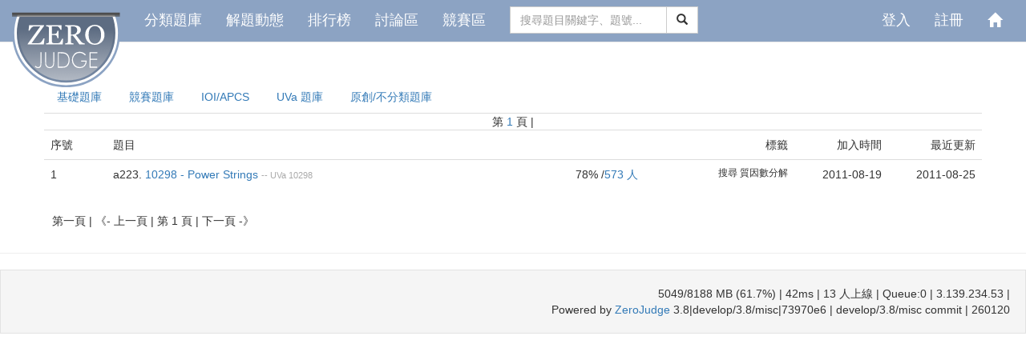

--- FILE ---
content_type: text/html;charset=UTF-8
request_url: https://zerojudge.tw/Problems?tag=10298
body_size: 46856
content:








<!DOCTYPE html>
<html>

<head>
	<meta charset="UTF-8">
	





<link rel="shortcut icon" href="./favicon.ico" type="image/x-icon" />


<link rel="stylesheet" href="/jscripts/bootstrap-3.3.7-dist/css/bootstrap.min.css">
<link rel="stylesheet"
	href="/jscripts/bootstrap-flat-3.3.4-dist/bootstrap-flat.min.css">

<link rel="stylesheet"
	href="/jscripts/bootstrap-flat-3.3.4-dist/bootstrap-flat-extras.min.css">

<link rel="stylesheet" href="/jscripts/bootstrap3-dialog/bootstrap-dialog.min.css">
<!-- <link rel="stylesheet" href="/jscripts/highlight.js/default.min.css"> -->

<link href="/jscripts/bootstrap-flat-3.3.4-dist/docs.min.css" rel="stylesheet">
<link href="/jscripts/bootstrap-flat-3.3.4-dist/docs-flat.css" rel="stylesheet">

<script src="/jscripts/jquery-1.11.3.min.js"></script>
<script src="/jscripts/jquery-ui-1.11.4/jquery-ui.min.js"></script>

<!-- <script type="text/javascript" src="/jscripts/jquery.timeout.interval.idle.js"></script> -->

<script src="/jscripts/bootstrap-3.3.7-dist/js/bootstrap.min.js"></script>
<script src="/jscripts/bootstrap3-dialog/bootstrap-dialog.min.js"></script>
<!-- <script src="/jscripts/highlight.js/highlight.min.js"></script> -->
<script type="text/javascript" src="/include/Modals/Modal_confirm.js?260120"></script>


<!-- /* 納入 npm 管理  -->
<link rel="stylesheet" href="/css/font-awesome.min.css">

<!-- 添加 Prism.js 基本引用 -->
<!-- <link rel="stylesheet" href="/css/prism-themes/prism.css"> -->
<!-- 行號功能：CSS -->
<!-- <link rel="stylesheet" href="/css/prism-plugins/prism-line-numbers.css"> -->
<!-- 基本 JS -->
<!-- <script src="/js/libs/prism.js"></script> -->
<!-- 行號功能：JS -->
<!-- <script src="/js/libs/prism-plugins/prism-autoloader.js"></script>
<script src="/js/libs/prism-plugins/prism-line-numbers.js"></script> -->
<!-- <script nonce="cc9a34ec-cc4a-4654-93fa-9e295c28076b">
		// 新增這段來確保 Prism.js 初始化
		if (typeof Prism !== 'undefined') {
			console.log("重新執行 Prism.highlightAll()");
			Prism.highlightAll();
		} else {
			console.error("Prism is not defined!");
		}

	// 立即設定 autoloader 路徑，不需等待頁面完全加載
	if (typeof Prism !== 'undefined' && Prism.plugins && Prism.plugins.autoloader) {
		console.log("立即設定 autoloader 路徑");
		Prism.plugins.autoloader.languages_path = '/js/libs/prism-components/';
	}
</script> -->

<!--  納入 npm 管理 */ -->


<!-- <link href="css/navbar.css" rel=stylesheet> -->
<script nonce="cc9a34ec-cc4a-4654-93fa-9e295c28076b">
	jQuery(document).ready(function () {
		$("input").eq(1).focus();
		$('.modal').on('shown.bs.modal', function () {
			$(this).focus()
		})
/* 		$("pre[id='code']").each(function(i, block) {
			// hljs.highlightBlock(block);
		});
 */
		// $("pre#language-*").each(function (i, block) {
		// 	hljs.highlightBlock(block);
		// });
	});

	jQuery(document).ajaxError(function (event, jqXHR, settings, thrownError) {
		console.log("CommonHead_BootstrapFlat.jsp: .ajaxError 進行全域捕捉 error:");
		console.log("CommonHead_BootstrapFlat.jsp: jqxhr.responseText=" + jqXHR.responseText);

		// // 嘗試解析回應文字並展示錯誤訊息
		// var alertDialog = {};
		// try {
		// 	alertDialog = jQuery.parseJSON(jqXHR.responseText);
		// } catch (e) {
		// 	alertDialog = {
		// 		type: "parseJSON Error",
		// 		title: "parseJSON Exception jqXHR.responseText: " + jqXHR.responseText,
		// 		message: "parseJSON Exception jqXHR.responseText: " + jqXHR.responseText,
		// 	};
		// }

		// // 判斷是否為 CSRF Filter 拋出的錯誤
		// if (alertDialog.type === "FILTER") {
		// 	// 根據狀態碼設置不同的對話框樣式
		// 	var dialogType;
		// 	switch (jqXHR.status) {
		// 		case 400: // Bad Request
		// 			dialogType = BootstrapDialog.TYPE_INFO;
		// 			break;
		// 		case 403: // Forbidden
		// 			dialogType = BootstrapDialog.TYPE_WARNING;
		// 			break;
		// 		case 500: // Internal Server Error
		// 			dialogType = BootstrapDialog.TYPE_DANGER;
		// 			break;
		// 		default: // Other cases
		// 			dialogType = BootstrapDialog.TYPE_INFO;
		// 			break;
		// 	}
		// 	// 顯示錯誤訊息對話框
		// 	BootstrapDialog.alert({
		// 		type: dialogType, // 動態設定對話框樣式
		// 		title: alertDialog.title || "Error",
		// 		message: alertDialog.message || "An unexpected error occurred.",
		// 		callback: function () {
		// 			console.log("Dialog 關閉");
		// 		}
		// 	});
		// }
	});
</script>
<style type="text/css">
span#acstyle {
	color: #00BB00;
	font-family: Arial, sans-serif;
	font-weight: bold;
}

.acstyle {
	color: #00BB00;
	font-family: Arial, sans-serif;
	font-weight: bold;
}

.Consolas {
	font-family: Consolas, 'Courier New', monospace;
}

.ProblemManagerOnly {
	background: url(images/bgcode.gif);
	border: 1px solid #F0F0F0;
	border-left: 6px solid #39F;
	color: #555;
	/* display: block; */
	font: normal 1em "Lucida Sans Unicode", serif;
	margin-bottom: 12px;
	padding: 8px 10px;
	white-space: normal;
}

.ForumManagerOnly {
	background: url(images/bgcode.gif);
	border: 1px solid #F0F0F0;
	border-left: 0.5em solid rgb(124, 180, 132);
	color: #555;
	/* display: block; */
	/* font: normal 1em "Lucida Sans Unicode", serif; */
	font-family: Consolas, 'Courier New', monospace;
	margin-bottom: 0.5em;
	/* padding: 8px 10px; */
	white-space: normal;
}

.ManagerOnly {
	background: url(images/bgcode.gif);
	border: 1px solid #F0F0F0;
	border-left: 6px solid rgb(132, 3, 3);
	color: #555;
	/* display: block; */
	/* font: normal 1em "Lucida Sans Unicode", serif; */
	font-family: Consolas, 'Courier New', monospace;
	margin-bottom: 12px;
	padding: 8px 10px;
	white-space: normal;
}

</style>
<meta charset="UTF-8">
<meta name="csrfToken" content="xJYYHecoVYpXRimuYlasQJ9_EVNG-FPuR-lp9vUs-CM">
<title>高中生程式解題系統</title>

	<script nonce="cc9a34ec-cc4a-4654-93fa-9e295c28076b" type="text/javascript">
		jQuery(document).ready(function () {

			/* 		jQuery("span[id='keyword']").click(function() {
			 var index = jQuery("span[id='keyword']").index(this);
			 var keyword = jQuery("span[id='keyword']:eq(" + index + ")").text();
			 jQuery("input[name='keyword']").val(keyword);
			 });
			 jQuery("span[id='background']").click(function() {
			 var index = jQuery("span[id='background']").index(this);
			 var background = jQuery("span[id='background']:eq(" + index + ")").text();
			 jQuery("input[name='backgrounds']").val(background);
			 });
			 */
			var url = document.location.toString();
			console.log("url=" + url);
			if (url.match('#')) {
				console.log("url.split('#')[1]=" + url.split('#')[1]);
				console.log('.nav-tabs a[aria-controls="' + url.split('#')[1] + '"]');
				//$('.nav-tabs').find('[aria-controls="' + url.split('#')[1] + '"]').tab('show');
				$('.nav-tabs a[aria-controls="' + url.split('#')[1] + '"]').tab('show');
			}

		});
	</script>
	<script type="text/javascript" src="include/div/ProblemTags.js?260120"></script>

	<!-- <script type="text/javascript" src="include/dialog/AdvSearch.js?260120"></script>

	<script type="text/javascript" src="include/Modals/Modal_ProblemSetting.js?260120"></script>
	<script type="text/javascript" src="include/Modals/Body/ModalBody_ProblemSetting.js?260120"></script> -->
	<!-- <script type="text/javascript" src="include/ProblemToolbar.js?260120"></script> -->

		<script type="module" src="./js/pages/Problems.js"></script>
</head>

<body>
	







<style type="text/css">
body {
	padding-top: 60px;
}

.navbar-center {
	display: inline-block;
	float: none;
	vertical-align: top;
}

.navbar-collapse-center {
	text-align: center;
}

.dropdown-submenu {
	position: relative;
}

.dropdown-submenu>.dropdown-menu {
	top: 0;
	left: 100%;
	margin-top: -6px;
	margin-left: -1px;
	-webkit-border-radius: 0 6px 6px 6px;
	-moz-border-radius: 0 6px 6px;
	border-radius: 0 6px 6px 6px;
}

.dropdown-submenu:hover>.dropdown-menu {
	display: block;
}

.dropdown-submenu>a:after {
	display: block;
	content: " ";
	float: right;
	width: 0;
	height: 0;
	border-color: transparent;
	border-style: solid;
	border-width: 5px 0 5px 5px;
	border-left-color: #ccc;
	margin-top: 5px;
	margin-right: -10px;
}

.dropdown-submenu:hover>a:after {
	border-left-color: #fff;
}

.dropdown-submenu.pull-left {
	float: none;
}

.dropdown-submenu.pull-left>.dropdown-menu {
	left: -100%;
	margin-left: 10px;
	-webkit-border-radius: 6px 0 6px 6px;
	-moz-border-radius: 6px 0 6px 6px;
	border-radius: 6px 0 6px 6px;
}

pre {
	border: 0;
	background-color: transparent;
	margin: 0 0 0px;
	padding: 0px;
	white-space: pre-wrap;
	word-break: normal;
}

.bg-debugger {
	background: rgb(247, 177, 177); background-image: repeating-linear-gradient(30deg, hsla(0,0%,100%,.1), hsla(0,0%,100%,.1)15px, transparent 0,transparent 30px);
}

.bg-manager {
	background: rgb(239, 219, 131); background-image: repeating-linear-gradient(30deg, hsla(0,0%,100%,.1), hsla(0,0%,100%,.1)15px, transparent 0,transparent 30px);
}

.bg-owner {
	background: rgb(127, 150, 123); background-image: repeating-linear-gradient(30deg, hsla(0,0%,100%,.1), hsla(0,0%,100%,.1)15px, transparent 0,transparent 30px);
}


</style>








<div class="modal fade" id="Modal_SetUserPassword" role="dialog"
	tabindex="-1" aria-labelledby="myModalLabel">
	<div class="modal-dialog" role="document">
		<div class="modal-content">
			<div class="modal-header">
				<button type="button" class="close" data-dismiss="modal"
					aria-label="Close">
					<span aria-hidden="true">&times;</span>
				</button>
				<h4 class="modal-title" id="myModalLabel">解除綁定，重新設定系統帳號的密碼</h4>
			</div>
			<div class="modal-body">

				<form class="form-horizontal">
					<div class="form-group">
						<label for="tname" class="col-sm-3 control-label">您的系統帳號
							ID：</label>
						<div class="col-sm-9">
							<input class="form-control disabledInput" type="text"
								placeholder="" disabled>
						</div>
					</div>
					<div class="form-group">
						<label for="tname" class="col-sm-3 control-label">您的系統帳號：</label>
						<div class="col-sm-9">
							<input class="form-control disabledInput" type="text"
								placeholder="" disabled>
						</div>
					</div>
					<div class="form-group">
						<label for="tname" class="col-sm-3 control-label">您的帳號暱稱：</label>
						<div class="col-sm-9">
							<input class="form-control disabledInput" type="text"
								placeholder="" disabled>
						</div>
					</div>
					<div class="form-group">
						<label for="tname" class="col-sm-3 control-label">設定新密碼：</label>
						<div class="col-sm-9">
							<input type="password" class="form-control" name="UserPassword1"
								placeholder="設定新密碼" value="">
						</div>
					</div>
					<div class="form-group">
						<label for="tname" class="col-sm-3 control-label">設定新密碼：</label>
						<div class="col-sm-9">
							<input type="password" class="form-control" name="UserPassword2"
								placeholder="再打一次新密碼" value="">
						</div>
					</div>
				</form>
			</div>
			<div class="modal-footer">
				<button type="button" class="btn btn-default" data-dismiss="modal">取消</button>
				<button type="button" class="btn btn-primary js-submit-set-password"
					id="modal_setUserPassword_submit"
					data-contextpath=""
					data-userid="">解除綁定並設定密碼</button>
			</div>
		</div>
	</div>
</div>









<div class="modal fade" id="Modal_JoinVclassid" tabindex="-1" role="dialog" aria-labelledby="myModalLabel">
	<div class="modal-dialog" role="document">
		<div class="modal-content">
			<div class="modal-header">
				<button type="button" class="close" data-dismiss="modal" aria-label="Close">
					<span aria-hidden="true">&times;</span>
				</button>
				<h4 class="modal-title" id="myModalLabel">請輸入要加入的「課程代碼」</h4>
			</div>
			<div class="modal-body">
				<form class="form-horizontal">
					<div class="form-group">
						<div class="col-sm-12">
							<label for="tname">請向開設課程的使用者索取「課程代碼」 </label>
							<input type="text" class="form-control" name="vclasscode" placeholder="請輸入「課程代碼」：" value="">
						</div>
					</div>
				</form>
			</div>
			<div class="modal-footer">
				<button type="button" class="btn btn-default" data-dismiss="modal">取消</button>
				<button type="button" class="btn btn-primary js-submit-join-vclass"
						data-contextpath="">加入課程</button>
			</div>
		</div>
	</div>
</div>

<nav class="navbar navbar-default navbar-fixed-top" role="navigation">
	






<style>

/* navbar */
.navbar-default {
	/* background-color: #F8F8F8; */
	/*background-color: rgba(51, 122, 183, 1);*/
	/*background-color: #A8BDDB;*/ /* 原 ZeroJudge 色*/
	background-color: #8ca3c3;
	border-color: #E7E7E7;
	font-size: 18px;
}

/* title */
.navbar-default .navbar-brand {
	color: #777;
}

.navbar-default .navbar-brand:hover, .navbar-default .navbar-brand:focus
	{
	color: #5E5E5E;
}
/* link */
.navbar-default .navbar-nav>li>a {
	/* color: #777; */
	color: #FFFFFF; /*qx*/
}

.navbar-default .navbar-nav>li>a:hover, .navbar-default .navbar-nav>li>a:focus
	{
	color: #333;
}

.navbar-default .navbar-nav>.active>a, .navbar-default .navbar-nav>.active>a:hover,
	.navbar-default .navbar-nav>.active>a:focus {
	/* color: #555; */
	color: #FFFFFF;
	background-color: #E7E7E7;
}

.navbar-default .navbar-nav>.open>a, .navbar-default .navbar-nav>.open>a:hover,
	.navbar-default .navbar-nav>.open>a:focus {
	/* color: #555; */
	color: #FFFFFF;
	background-color: #D5D5D5;
}
/* caret */
.navbar-default .navbar-nav>.dropdown>a .caret {
	border-top-color: #777;
	border-bottom-color: #777;
}

.navbar-default .navbar-nav>.dropdown>a:hover .caret, .navbar-default .navbar-nav>.dropdown>a:focus .caret
	{
	border-top-color: #333;
	border-bottom-color: #333;
}

.navbar-default .navbar-nav>.open>a .caret, .navbar-default .navbar-nav>.open>a:hover .caret,
	.navbar-default .navbar-nav>.open>a:focus .caret {
	border-top-color: #555;
	border-bottom-color: #555;
}
/* mobile version */
.navbar-default .navbar-toggle {
	border-color: #DDD;
}

.navbar-default .navbar-toggle:hover, .navbar-default .navbar-toggle:focus
	{
	background-color: #DDD;
}

.navbar-default .navbar-toggle .icon-bar {
	background-color: #CCC;
}

@media ( max-width : 767px) {
	.navbar-default .navbar-nav .open .dropdown-menu>li>a {
		color: #777;
	}
	.navbar-default .navbar-nav .open .dropdown-menu>li>a:hover,
		.navbar-default .navbar-nav .open .dropdown-menu>li>a:focus {
		color: #333;
	}
}

.vcenter {
	display: inline-block;
	vertical-align: middle;
	/*float: none;*/
}
/*
.navbar-nav-center {
	width: 100%;
	text-align: center; 
	> li { float : none;
	display: inline-block;
}
}
*/
/* .navbar-brand {
	padding-top: 8px;
	height: 40px;
}
 */

.truncate {
	width: 100px;
	white-space: nowrap;
	overflow: hidden;
	text-overflow: ellipsis;
}

.FirstPageTitle {
	font-size: 1.2em;
	/*font-weight: bold;*/
	text-align: center;
}

</style>
<div class="container-fluid ZeroJudge_Navbar.jsp">
	<div class="navbar-header">
		<a class="navbar-brand" href="/">
			<img src="[data-uri]" style="" />
		</a>
	</div>
	<!-- Brand and toggle get grouped for better mobile display -->

	<!-- Collect the nav links, forms, and other content for toggling -->
	<div class="collapse navbar-collapse" id="bs-example-navbar-collapse-1">
		
			
			
			
			
				<ul class="nav navbar-nav">
					<li><a href="/Problems">
							分類題庫
						</a></li>
					<li><a href="/Submissions">
							解題動態
						</a></li>
					<li><a href="/Ranking">
							排行榜
						</a></li>
					<li><a href="/Forum">
							討論區
						</a></li>
					<li><a href="/Contests">
							競賽區
						</a></li>
				</ul>
				<form name="form1" class="navbar-form navbar-center" role="search" method="POST"
					action="/Problems">
					<div class="input-group">
						<input type="text" class="form-control" placeholder="搜尋題目關鍵字、題號..." name="searchword"> <span
							class="input-group-btn">
							<button class="btn btn-default" type="submit">
								<span class="glyphicon glyphicon-search" aria-hidden="true"></span>
							</button>
						</span>
					</div>
					<input type="hidden" name="csrfToken" value="xJYYHecoVYpXRimuYlasQJ9_EVNG-FPuR-lp9vUs-CM">
				</form>
			
		
	
	
		<ul class="nav navbar-nav navbar-right">
			
				
		</ul>
		<ul class="nav navbar-nav navbar-right">
			
				
					
					
						
							<li><a href="/Login">
									登入
								</a></li>
							<li><a href="/InsertUser">
									註冊
								</a></li>
						
					
				
				<li><a href="/"><span class="glyphicon glyphicon-home"
							aria-hidden="true"></span></a></li>
				<li>
		</ul>
	</div>
	<!-- /.navbar-collapse -->
</div>
<!-- /.container-fluid -->

<script type="module" src="/js/components/ZeroJudge_Navbar.js"></script>
</nav>
<br>
<br>
	<div class="container">
		<div class="row">
			<ul class="nav nav-tabs" role="tablist">
				
					
					<li><a
						href="./Problems?tabid=BASIC#tab00"
						aria-controls="tab00" role="presentation">基礎題庫</a></li>

				
					
					<li><a
						href="./Problems?tabid=CONTEST#tab01"
						aria-controls="tab01" role="presentation">競賽題庫</a></li>

				
					
					<li><a
						href="./Problems?tabid=TOI#tab02"
						aria-controls="tab02" role="presentation">IOI/APCS</a></li>

				
					
					<li><a
						href="./Problems?tabid=UVA#tab03"
						aria-controls="tab03" role="presentation">UVa 題庫</a></li>

				
					
					<li><a
						href="./Problems?tabid=ORIGINAL#tab04"
						aria-controls="tab04" role="presentation">原創/不分類題庫</a></li>

				
			</ul>
			<div class="row text-center">

				第
				
					<a href="./Problems?tag=10298&page=1">1</a>
				
				頁 |
				
			</div>

			
			
				
					<table class="table table-hover">
						<tr>
							<td width="5%">序號</td>
							<td width="1%">&nbsp;</td>
							<td class="text-left">題目</td>
							<td width="16%" class="text-right">標籤</td>
							<td width="10%" class="text-right">加入時間</td>
							<td width="10%" class="text-right">最近更新</td>
						</tr>
						
							<tr>
								<td>1</td>
								<td>
									
									












								</td>
								<td>
									
									







<div class="modal fade" id="Modal_ProblemSetting_a223"
    data-problemid="a223"
    tabindex="-1" role="dialog" aria-labelledby="myModalLabel_a223">
    <div class="modal-dialog modal-lg" role="document">
        
        <div class="modal-content">
            <div class="modal-header">
                <button type="button" class="close" data-dismiss="modal"
                    aria-label="Close">
                    <span aria-hidden="true">&times;</span>
                </button>
                <h4 class="modal-title" id="myModalLabel_a223">快速題目設定</h4>
            </div>
            <div class="modal-body">
                <h3>a223. 10298 - Power Strings</h3>
                
                







<form class="form-horizontal" id="Form_ProblemSetting_a223">
    <div class="form-group">
        <label class="col-sm-2 control-label">指定本題目分類：</label>
        <div class="col-sm-10">
            
                <label class="radio-inline">
                    
                    <input name="tabid" type="radio" value="BASIC"  />
                    <span id="tabname">基礎題庫</span>: <span id="tabdescript">基本語法題目</span>
                </label>
                <br />
            
                <label class="radio-inline">
                    
                    <input name="tabid" type="radio" value="CONTEST"  />
                    <span id="tabname">競賽題庫</span>: <span id="tabdescript">各種國內外競賽原題</span>
                </label>
                <br />
            
                <label class="radio-inline">
                    
                    <input name="tabid" type="radio" value="TOI"  />
                    <span id="tabname">IOI/APCS</span>: <span id="tabdescript">包含 APCS, IOI, USACO, TOI, NOI, NOIP, HNOI 等競賽題目</span>
                </label>
                <br />
            
                <label class="radio-inline">
                    
                    <input name="tabid" type="radio" value="UVA" checked />
                    <span id="tabname">UVa 題庫</span>: <span id="tabdescript">UVa/ACM 移植來的題目</span>
                </label>
                <br />
            
                <label class="radio-inline">
                    
                    <input name="tabid" type="radio" value="ORIGINAL"  />
                    <span id="tabname">原創/不分類題庫</span>: <span id="tabdescript">原創之題目及各種來源之題目</span>
                </label>
                <br />
            
        </div>
    </div>
    <div class="form-group">
        <label class="col-sm-2 control-label">答案比對方式：</label>
        <div class="col-sm-10">
            <label class="radio-inline">
                
                <input name="judgemode" type="radio" value="Tolerant" checked />
                寛鬆比對
            </label>
            <small>：每一個答案行都經過 trim 處理，忽略前後不可見字元及空白，並忽略空行。</small>
            <br />
            <label class="radio-inline">
                
                <input name="judgemode" type="radio" value="Strictly"  />
                嚴格比對
            </label>
            <small>：就如 UVa/ACM 的比對方式，所有字元必須完全相同。</small>
            <br />
            <label class="radio-inline">
                
                <input name="judgemode" type="radio" value="Special"  />
                自訂比對
            </label>
            <small>：Special Judge 由出題者自行撰寫 judge 程式來判斷解題者答案是否正確。</small>
            <br />
        </div>
    </div>
    <div class="form-group">
        <label class="col-sm-2 control-label">WA 時 是否公開正確答案？：</label>
        <div class="col-sm-10">
            <label class="radio-inline">
                
                <input name="wa_visible" type="radio" value="1" checked /> 公開
            </label>
            <label class="radio-inline">
                
                <input name="wa_visible" type="radio" value="0"  /> 不公開
            </label>
            <br />
            <span style="font-size: smaller">(若想保護測試資料，可選擇"不公開"，此時解題者可得知每一個測資點的結果，但無法看到正確答案為何)</span>
        </div>
    </div>
    <div class="form-group">
        <label for="memorylimit_a223" class="col-sm-2 control-label">記憶體限制：</label>
        <div class="col-sm-3">
            <div class="input-group">
                <input type="number" class="form-control" id="memorylimit_a223" placeholder="記憶體限制" name="memorylimit" value='512' min="4" max="512">
                <div class="input-group-addon">MBytes</div>
            </div>
        </div>
    </div>

    
    
    





<script nonce="cc9a34ec-cc4a-4654-93fa-9e295c28076b" type="text/javascript">
	jQuery(document).ready(function () {
		jQuery("button.clean_background").click(function () {
			jQuery("input[name='backgrounds']").val("[]");
		});
	});
</script>
<div class="row">
	<div class="col-lg-12">
		<div class="input-group">
			<span class="input-group-addon" id="sizing-addon2">標籤</span>
			<input type="text" class="form-control" placeholder="輸入題目標籤" title="輸入題目標籤" name="backgrounds"
				value="[搜尋, 質因數分解]">
			<span class="input-group-btn">
				<button class="btn btn-default clean_background" type="button">清除</button>
			</span>
		</div>
		<small> 請用 , 隔開。請為您的題目加上「標籤」，會更容易讓使用者找到。比如 [GCD, DP, 最短路徑] [
			 ]
		</small>
	</div>
</div>
<!-- /input-group -->
    







<script nonce="cc9a34ec-cc4a-4654-93fa-9e295c28076b" type="text/javascript">
	jQuery(document).ready(function() {
		jQuery("button.clean_reference").click(function() {
			jQuery("input[name='reference']").val("[]");
		});
	});
</script>
<div class="row">
	<div class="col-lg-12">
		<div class="input-group">
			<span class="input-group-addon" id="sizing-addon2">出處</span>
			<input type="text" class="form-control" placeholder="輸入題目出處" title="輸入題目出處" name="reference"
				value="[UVa, 10298]">
			<span class="input-group-btn">
				<button class="btn btn-default clean_reference" type="button">清除</button>
			</span>
		</div>
		<small> 出處請用 , 隔開，可作為標籤查詢。比如 [2013,高雄市,資訊學科能力,複賽] <br /> <span>注意：出處請填寫完整，以免引起著作權爭議，可能的話，並請取得原作者同意再公開。</span>
		</small>
	</div>
</div>

    
    
    
</form>
            </div>
            <div class="modal-footer">
                <button type="button" class="btn btn-default" data-dismiss="modal">Close</button>
                
                <button type="button" class="btn btn-primary" id="Modal_ProblemSettings_confirm" data-problemid="a223">儲存</button>
            </div>
        </div>
    </div>
</div>



									





<span class="problemTitle_jsp">
    
        
        
            
        
        
        
        
        
        
        
        
        
    

    
    a223. <a href="./ShowProblem?problemid=a223"
        title="[搜尋, 質因數分解]">10298 - Power Strings</a>

    
    

    
    
        <span style="font-size: 0.8em; color: #AAAAAA"> --
            




<style style="text/css">
	#reference a {
		text-decoration: none;
		color: inherit;
	}

	#reference a:hover {
		text-decoration: underline;
		color: inherit;
	}

	#reference a:VISITED {
		text-decoration: underline;
		color: inherit;
	}
</style>


	
		<span id="reference">
			
				<a href="./Problems?tag=UVa">UVa</a>
			
				<a href="./Problems?tag=10298">10298</a>
			
		</span>

        </span>
    
</span>
									<span class="pull-right">
										










<span id="ProblemToolbar_TypeB_jsp">
	<span class="btn-group btn-group-xs" role="group" aria-label="..." data-pid="1616">
		
		
		
		
		
		
	</span>
</span>
										
										
											78%
										/<a href="./Submissions?problemid=a223">573
											人
										</a>
									</span>
								</td>
								<td>
									<div class="text-right small">
										
										





<style style="text/css">
.tag a {
	text-decoration: none;
	color: inherit;
}

.tag a:hover {
	text-decoration: underline;
	color: inherit;
}

.tag a:VISITED {
	text-decoration: underline;
	color: inherit;
}
</style>
<span class="tag"> 
		<a href="./Problems?tag=搜尋">搜尋</a>
	
		<a href="./Problems?tag=質因數分解">質因數分解</a>
	
</span>

										
									</div>
								</td>
								<td class="text-right">
									2011-08-19
								</td>
								<td class="text-right">
									2011-08-25
								</td>
							</tr>
						
					</table>
					







<div id="pagging" style="padding: 10px;">
    
        
        
            
        
    

    
        
        
            第一頁
        
    
    |
    
        
        
            《-
            上一頁
        
    
    |
    第 1 頁
    |
    <!-- ✅ 修正:只檢查是否還有下一頁,不管搜尋條件 -->
    
        
        
            下一頁 -》
        
    
    
    <!-- ✅ 末頁連結 -->
    
</div>
				
				
			
		</div>
	</div>
	






<!-- <blockquote class="blockquote-reverse">
	-->
<hr>

<footer class="text-right">

	<!-- cleaner BEGIN -->
	












	<!-- cleaner END -->
	<div class="well">
		
		5049/8188 MB (61.7%) |
		
			<span id="PerformanceFilter">42ms</span>
		
		| 13 人上線 |
		Queue:0 | 3.139.234.53 |<br> Powered by
		<a href="http://zerojudge.tw/" target="_blank">ZeroJudge</a>
		<span title="tag:3.8
branch: develop/3.8/misc
commit: 73970e6
message: 增加 SQL 執行日誌紀錄，記錄執行的 SQL 語句
committime: 2026-01-20T17:03:55+0800
buildtime: 2026-01-20T17:10:12+0800">3.8|develop/3.8/misc|73970e6</span> |
		<span
			title="tag:3.8
branch: develop/3.8/misc
commit: 4f64df8
message: 強化日誌記錄與請求上下文管理
build: 2025-12-30T18:21:02+0800"> develop/3.8/misc
commit</span>
		| 260120
	</div>
</footer>
</body>
</html>


--- FILE ---
content_type: application/javascript
request_url: https://zerojudge.tw/js/components/ProblemDisplaySelect.js
body_size: 3443
content:
import { modalAlert } from '../utils/modalAlert.js';
import { sendFetchRequest } from '../utils/sendFetchRequest.js'; // 使用封裝好的 fetch

/**
 * 發送請求以更新題目的顯示狀態。
 * @param {string} problemid - 題目 ID。
 * @param {string} display - 新的顯示狀態 ('open', 'practice', 'hide', 'deprecated')。
 * @param {HTMLSelectElement} selectElement - 觸發事件的 select 元素，用於錯誤時恢復狀態。
 */
async function setProblemDisplay(problemid, display, selectElement) {
    //console.log(`Setting display for ${problemid} to ${display}`);
    const originalValue = selectElement.dataset.problemdisplay || '---'; // 記錄原始值

    try {
        await sendFetchRequest({
            method: 'POST',
            url: './Problem.api',
            data: {
                action: 'setProblemDisplay',
                problemid: problemid,
                display: display
            },
            onSuccess: (response) => {
                //console.log("Problem display set successfully:", response);
                // 成功後重新載入頁面以反映變更
                location.reload();
            },
            responseType: 'text' // 後端似乎回傳 text
            // onError 會由 sendFetchRequest 內部處理，並拋出錯誤
        });
    } catch (error) {
        console.error("Error setting problem display:", error);
        modalAlert(
            error.type || 'error',
            error.title || '設定失敗',
            error.content || '更新題目狀態時發生錯誤。'
        );
        // 發生錯誤時，將下拉選單恢復到原始值
        if (selectElement) {
            selectElement.value = originalValue;
        }
    }
}

/**
 * 初始化所有 name="problemdisplay" 的下拉選單。
 * 設定初始值並綁定 change 事件監聽器。
 */
export function initializeProblemDisplaySelect() {
    const problemDisplaySelects = document.querySelectorAll('select[name="problemdisplay"]');

    if (problemDisplaySelects.length === 0) {
        // console.log('No problem display selects found to initialize.');
        return; // 沒有找到元素，直接返回
    }

    //console.log(`Initializing ${problemDisplaySelects.length} problem display select(s)...`);

    problemDisplaySelects.forEach(select => {
        const initialDisplay = select.dataset.problemdisplay;
        const problemid = select.dataset.problemid;

        // 1. 設定初始選中項
        if (initialDisplay) {
            select.value = initialDisplay;
        } else {
            select.value = '---'; // 預設值
        }

        // 2. 綁定 change 事件監聽器
        select.addEventListener('change', (event) => {
            const selectedSelect = event.target;
            const displayValue = selectedSelect.value;

            //console.log(`Problem display changed for ${problemid} to ${displayValue}`);

            // 確保選擇的不是預設的 "---" 且 problemid 存在
            if (problemid && displayValue && displayValue !== '---') {
                // 調用異步函數，傳入 select 元素本身以便錯誤恢復
                setProblemDisplay(problemid, displayValue, selectedSelect);
            } else if (displayValue === '---') {
                //console.log('Placeholder option selected, no action taken.');
                // 如果用戶選回 "---"，可以選擇重置回初始值
                // select.value = initialDisplay || '---';
            }
        });
    });
    //console.log('Problem display selects initialized.');
}